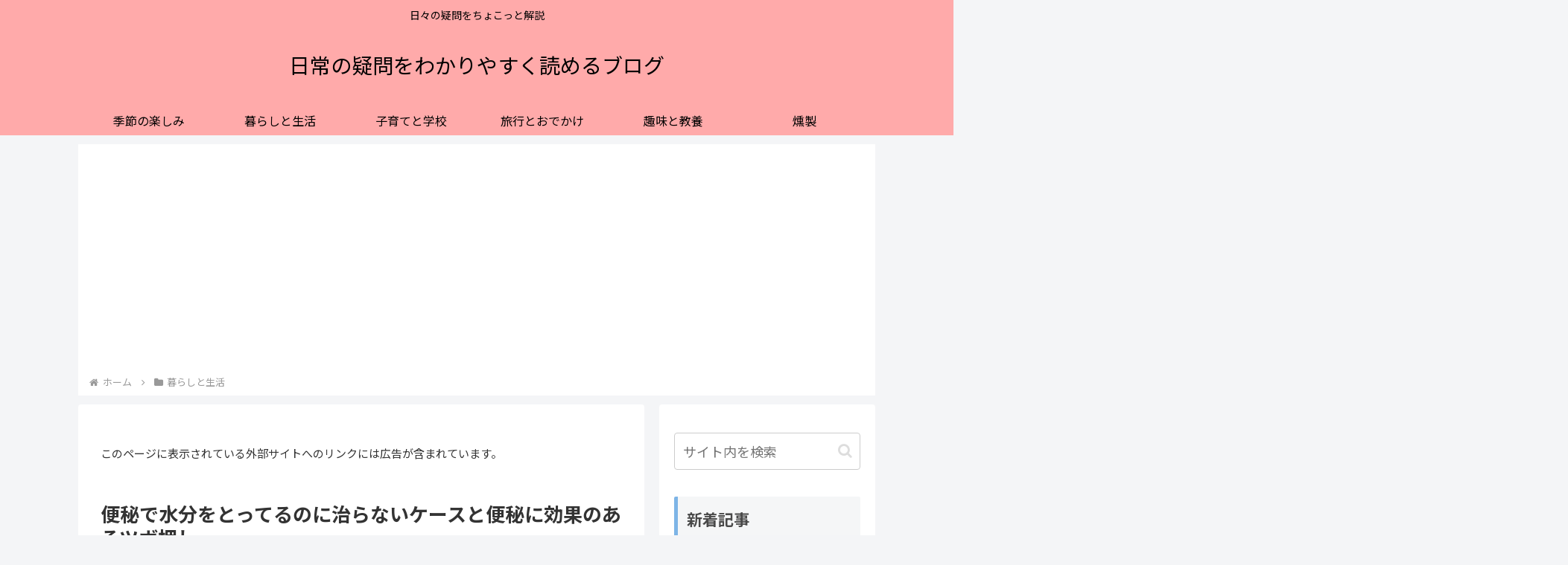

--- FILE ---
content_type: text/html; charset=utf-8
request_url: https://www.google.com/recaptcha/api2/aframe
body_size: 266
content:
<!DOCTYPE HTML><html><head><meta http-equiv="content-type" content="text/html; charset=UTF-8"></head><body><script nonce="Lk0iMtBfsl8NmAfQN0fDng">/** Anti-fraud and anti-abuse applications only. See google.com/recaptcha */ try{var clients={'sodar':'https://pagead2.googlesyndication.com/pagead/sodar?'};window.addEventListener("message",function(a){try{if(a.source===window.parent){var b=JSON.parse(a.data);var c=clients[b['id']];if(c){var d=document.createElement('img');d.src=c+b['params']+'&rc='+(localStorage.getItem("rc::a")?sessionStorage.getItem("rc::b"):"");window.document.body.appendChild(d);sessionStorage.setItem("rc::e",parseInt(sessionStorage.getItem("rc::e")||0)+1);localStorage.setItem("rc::h",'1768764869832');}}}catch(b){}});window.parent.postMessage("_grecaptcha_ready", "*");}catch(b){}</script></body></html>

--- FILE ---
content_type: text/css
request_url: https://reira01.com/wp-content/themes/cocoon-child-master/style.css?ver=6.8.1&fver=20230911023512
body_size: 939
content:
@charset "UTF-8";

/*!
Theme Name: Cocoon Child
Template:   cocoon-master
Version:    1.0.7
*/
/*============
ステマ規制文言
=============*/
.sutema{
  padding-top: 15px;
  padding-bottom: 5px;
  font-size: smaller;
  color: #333333;
}
/************************************
** 子テーマ用のスタイルを書く
************************************/
/* 見出しカスタマイズ */
/* H2 */
.article h2 {
  margin-top: 100px;
  position: relative;
  padding: 0.6em;
  background: -webkit-repeating-linear-gradient(-45deg, #fff5df, #fff5df 4px,#ffe4b1 3px, #ffe4b1 8px);
  background: repeating-linear-gradient(-45deg, #fff5df, #fff5df 4px,#ffe4b1 3px, #ffe4b1 8px);
  border-radius: 7px;
}

.article h2:after {
  position: absolute;
  content: '';
  top: 100%;
  left: 30px;
  border: 15px solid transparent;
  border-top: 15px solid #ffebbe;
  width: 0;
  height: 0;
}

/* H3 */
.article h3 {
  position: relative;
  margin-top: 80px;
  background: #fff5df;/*背景色*/
  padding: 0.7em;
  border-radius: 7px;  
}

.article h3:after {
  content: "";
  position: absolute;
  left: 0;
  bottom: 0;
  width: 100%;
  height: 5px;
  border-radius: 7px;  
  background: -webkit-repeating-linear-gradient(-45deg, #E0C0A0, #E0C0A0 2px, #fff 2px, #fff 4px);
  background: repeating-linear-gradient(-45deg, #E0C0A0, #E0C0A0 2px, #fff 2px, #fff 4px);
}

/* H4 */
.article h4{
  border-top:none;
  background: #fff5df;/*背景色*/
  border-bottom:10px solid #E0C0A0;
  border-top-left-radius: 10px;
  border-top-right-radius:10px ;
  padding: 10px;
  padding-bottom: 10px;
}

/* H5 */
.article h5{
border-bottom:none;
padding: 0;
}

/* H6 */
.article h6{
border-bottom:none;
padding: 0;
}

/*必要ならばここにコードを書く*/


h3 {
  padding: 0.25em 0.5em;/*上下 左右の余白*/
  color: #494949;/*文字色*/
  background: transparent;/*背景透明に*/
  border-left: solid 5px #7db4e6;/*左線*/
}


/************************************
** レスポンシブデザイン用のメディアクエリ
************************************/
/*1240px以下*/
@media screen and (max-width: 1240px){
  /*320x100広告ユニットはスマホのみ*/
  .unit320x100{
    display: none;
  }
}

/*1030px以下*/
@media screen and (max-width: 1030px){
  /*320x100広告ユニットはスマホのみ*/
  .unit320x100{
    display: none;
  }
}

/*768px以下*/
@media screen and (max-width: 768px){
  /*320x100広告ユニットはスマホのみ*/
  .unit320x100{
    display: none;
  }
}

/*480px以下*/
@media screen and (max-width: 480px){
  .unit320x100{
    display: block;
  }
}


--- FILE ---
content_type: application/javascript; charset=utf-8;
request_url: https://dalc.valuecommerce.com/app3?p=887049961&_s=https%3A%2F%2Freira01.com%2F3550.html&vf=iVBORw0KGgoAAAANSUhEUgAAAAMAAAADCAYAAABWKLW%2FAAAAMElEQVQYV2NkFGP4nxFuyhA5%2BQoDo52n0P85%2B00ZDJp2MTDmcnX9n3nOhCFTw4kBAPUEDNAQtpTuAAAAAElFTkSuQmCC
body_size: 974
content:
vc_linkswitch_callback({"t":"696d35c4","r":"aW01xAAOMNsS2ghHCooAHwqKC5ainQ","ub":"aW01wgAJPkkS2ghHCooBbQqKBti%2Bbw%3D%3D","vcid":"CSd_D7YQBwJ_CVDayEYHOw2YsPrF3V6er9rg1A2DH9k","vcpub":"0.930011","s":3538215,"approach.yahoo.co.jp":{"a":"2821580","m":"2201292","g":"410148468c"},"papy.co.jp/vcdummy":{"a":"2302765","m":"2433833","g":"837f21dc98","sp":"ref%3Dvc"},"paypaystep.yahoo.co.jp":{"a":"2821580","m":"2201292","g":"410148468c"},"mini-shopping.yahoo.co.jp":{"a":"2821580","m":"2201292","g":"410148468c"},"renta.papy.co.jp/renta/sc/frm/item":{"a":"2302765","m":"2433833","g":"837f21dc98","sp":"ref%3Dvc"},"shopping.geocities.jp":{"a":"2821580","m":"2201292","g":"410148468c"},"l":4,"shopping.yahoo.co.jp":{"a":"2821580","m":"2201292","g":"410148468c"},"p":887049961,"ebookjapan.yahoo.co.jp":{"a":"2349414","m":"2103493","g":"164f5164a0","sp":"dealerid%3D40001"},"paypaymall.yahoo.co.jp":{"a":"2821580","m":"2201292","g":"410148468c"}})